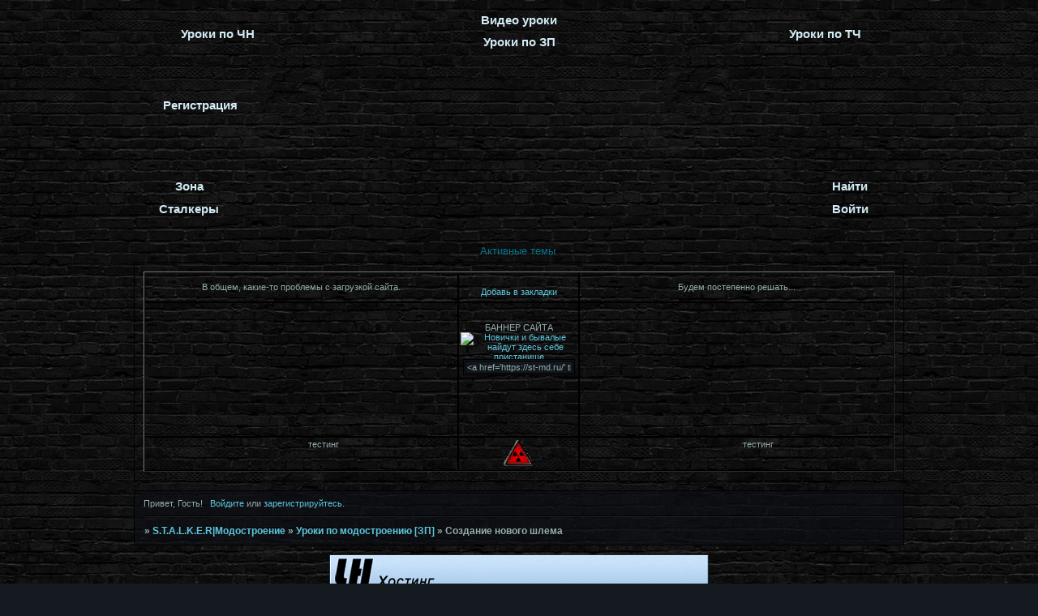

--- FILE ---
content_type: text/html; charset=windows-1251
request_url: https://st-md.ru/viewtopic.php?id=213
body_size: 18372
content:
<!DOCTYPE html PUBLIC "-//W3C//DTD XHTML 1.0 Strict//EN" "http://www.w3.org/TR/xhtml1/DTD/xhtml1-strict.dtd">
<html xmlns="http://www.w3.org/1999/xhtml" xml:lang="ru" lang="ru" dir="ltr" prefix="og: http://ogp.me/ns#">
<head>
<meta http-equiv="Content-Type" content="text/html; charset=windows-1251">
<meta name="viewport" content="width=device-width, initial-scale=1.0">
<meta name="description" content="Мы поможем создать Вам свой S.T.A.L.K.E.R. Наш форму посвящен модостроению.">
<meta name="keywords" content="Огромное количество уроков по созданию модов для игры S.T.A.L.K.E.R.">
<title>Создание нового шлема</title>
<meta property="og:title" content="Создание нового шлема"><meta property="og:url" content="https://st-md.ru/viewtopic.php?id=213"><script type="text/javascript">
try{self.document.location.hostname==parent.document.location.hostname&&self.window!=parent.window&&self.parent.window!=parent.parent.window&&document.write('</he'+'ad><bo'+'dy style="display:none"><plaintext>')}catch(e){}
try{if(top===self&&location.hostname.match(/^www\./))location.href=document.URL.replace(/\/\/www\./,'//')}catch(e){}
var FORUM = new Object({ set : function(prop, val){ try { eval("this."+prop+"=val"); } catch (e) {} }, get : function(prop){ try { var val = eval("this."+prop); } catch (e) { var val = undefined; } return val; }, remove : function(prop, val){ try { eval("delete this."+prop); } catch (e) {} } });
FORUM.set('topic', { "subject": "Создание нового шлема", "closed": "0", "num_replies": "0", "num_views": "3508", "forum_id": "25", "forum_name": "Уроки по модостроению [ЗП]", "moderators": { "45": "b3372" }, "language": { "share_legend": "Расскажите друзьям!", "translate": "Перевести", "show_original": "Показать оригинал" } });
// JavaScript переменные форума
var BoardID = 1067889;
var BoardCat = 11;
var BoardStyle = 'Mybb_Stalker';
var ForumAPITicket = '3e896a01e6799aa66c58f2c47a9020f98841785f';
var GroupID = 3;
var GroupTitle = 'Гость';
var GroupUserTitle = '';
var BaseDomain = 'bbmy.ru';
var PartnerID = 274;
var RequestTime = 1769912862;
var StaticURL = 'https://forumstatic.ru';
var AvatarsURL = 'https://forumavatars.ru';
var FilesURL = 'https://forumstatic.ru';
var ScriptsURL = 'https://forumscripts.ru';
var UploadsURL = 'https://upforme.ru';
</script>
<script type="text/javascript" src="/js/libs.min.js?v=4"></script>
<script type="text/javascript" src="/js/extra.js?v=7"></script>
<link rel="alternate" type="application/rss+xml" href="https://st-md.ru/export.php?type=rss&amp;tid=213" title="RSS" />
<link rel="top" href="https://st-md.ru" title="Форум" />
<link rel="search" href="https://st-md.ru/search.php" title="Поиск" />
<link rel="author" href="https://st-md.ru/userlist.php" title="Участники" />
<link rel="up" title="Уроки по модостроению [ЗП]" href="https://st-md.ru/viewforum.php?id=25" />
<link rel="stylesheet" type="text/css" href="/style/Mybb_Stalker/Mybb_Stalker.css" />
<link rel="stylesheet" type="text/css" href="/style/extra.css?v=23" />
<link rel="stylesheet" type="text/css" href="/style/mobile.css?v=5" />
<script type="text/javascript">$(function() { $('#register img[title],#profile8 img[title]').tipsy({fade: true, gravity: 'w'}); $('#viewprofile img[title],.post-author img[title]:not(li.pa-avatar > img),.flag-i[title]').tipsy({fade: true, gravity: 's'}); });</script>
<!-- pun_head2 -->
</head>
<body>

<!-- body-header -->
<div id="pun_wrap">
<div id="pun" class="ru isguest gid3">
<div id="pun-viewtopic" class="punbb" data-topic-id="213" data-forum-id="25" data-cat-id="9">

<!-- Запрещено размещение Layer рекламы -->
<div id="mybb-counter" style="display:none">
<script type="text/javascript"> (function(m,e,t,r,i,k,a){m[i]=m[i]||function(){(m[i].a=m[i].a||[]).push(arguments)}; m[i].l=1*new Date(); for (var j = 0; j < document.scripts.length; j++) {if (document.scripts[j].src === r) { return; }} k=e.createElement(t),a=e.getElementsByTagName(t)[0],k.async=1,k.src=r,a.parentNode.insertBefore(k,a)}) (window, document, "script", "https://mc.yandex.ru/metrika/tag.js", "ym"); ym(201230, "init", { clickmap:false, trackLinks:true, accurateTrackBounce:true });

</script> <noscript><div><img src="https://mc.yandex.ru/watch/201230" style="position:absolute; left:-9999px;" alt="" /></div></noscript>
</div>

<div id="html-header">
	<style type="text/css">
#pun th, #pun-stats.section .statscon .container, #pun-status.section .container, #pun-crumbs1 .container, #pun-crumbs2 p.container, #pun-about p.container, #pun-main td {
background: url("https://forumstatic.ru/files/0010/4b/71/37612.png")!important;
}
</style>

<style type="text/css">
.punbb .post-box{
  background: url("https://forumstatic.ru/files/0010/4b/71/37612.png")!important;
}
</style>

<style type="text/css"> #pun-main .quote-box, #pun-main .code-box {color: #FFFFFF; background-color: transparent;}</style>

<style type="text/css"> #pun-main .post-content {
background-color : transparent; color : #BAE4FF;
}
</style>

<style>
html, body { background-position:  center top !important; background-attachment: fixed !important; }
#pun {margin: auto !important; background-attachment: scroll !important; }
</style>

<style type="text/css">
HTML, BODY {background-image: url("https://forumstatic.ru/files/0010/4b/71/35274.jpg")!important; background-repeat: repeat !important;}
</style>


<style type="text/css"> #pun-stats h2 {
color : red;
background-color : transparent; background-image : url(https://forumstatic.ru/files/0010/4b/71/65056.gif);
}
</style>

<style type="text/css"> #pun-main h1 {
color : red;
background-color : transparent; background-image : url(https://forumstatic.ru/files/0010/4b/71/65056.gif);
}
</style>

<style type="text/css"> #pun th {
color: red; background-color : transparent; background-image : url(https://forumstatic.ru/files/0010/4b/71/65056.gif);
}
</style>

<style type="text/css"> #pun-main h2 {
color : red;
background-color : transparent; background-image : url(https://forumstatic.ru/files/0010/4b/71/65056.gif);
}
</style>

<style type="text/css">
#pun-announcement {
  margin-top:-26px;
}
#pun-ulinks .container {
  margin-top:10px;
}
</style>

<style type="text/css">
#pun-ulinks .container{
background:url(https://st-md.ru/files/0010/4b/71/89248.gif) center no-repeat;
width: 919px;
height: 35px!important;
margin-left:5px;
}
</style>

    <style type="text/css">
    #pun-announcement .container {
    background:url(https://st-md.ru/files/0010/4b/71/94753.gif) center no-repeat;
    }
    </style>

<script type="text/javascript" src="https://i.liveforums.ru/f/ru/liveforums/ff.js"></script>
<script type="text/javascript">
// Настрой свой форум на https://LiveForums.ru/setting-forum.html
ActiveTopics = 0;
ActiveTopicsName = 'Активные темы форума';
FullStat = 0;
InfoPanel = 0;
InfoTablo = 0;
CloseCategory = 0;
SocioButtons = 0;
LoginColor = [
'Neptun', '#ff0033', 'normal'];
UsersLatest = 0;
HideUrl = 0;
HidePicture = 0;
HideProfail = 0;
UpScroll = 0;
LoadFail = 0;
FullColor = 0;
WarningPoll = 0;
MessageHotkey = 0;
SpoilerInfoAutor = 0;
NullAvatar = 'https://forumstatic.ru/files/0010/4b/71/14134.gif';
SelectCode = 0;
YandexPlayer = 0;
HideVideo = 0;
ExitSession = 0;
NoticeNewMessage = 0;
</script> 

<style>
li.pa-online {
border-left: none 0 transparent!important;
padding-left: 0!important;
}
</style>

<style>
.post-content .spoiler-box > div {
background: url(https://forumstatic.ru/files/0010/4b/71/96152.gif) 0% 50% no-repeat transparent;
height: 14px;
padding-left:34px;
width: 100px;
}
.post-content .spoiler-box > div.visible {
background-image: url(https://forumstatic.ru/files/0010/4b/71/77933.gif);
}
</style>

<style type="text/css">
.post-author ul{
text-align:center;
}
</style>

<style>
    #pun-navlinks li{
    position:absolute;
    z-index:12;
    }
    /* ДВИГАЕМ ЭЛЕМЕНТЫ МЕНЮ*/
    #pun-navlinks #navindex { /*Зона*/
      margin-left:-430px;
      margin-top:-45px;
    }
    #pun-navlinks #navuserlist{ /*Сталкеры*/
      margin-left:-450px;
      margin-top:-17px;
    }
    #pun-navlinks #navsearch{ /*Найти*/
      margin-left:380px;
      margin-top:-45px;
    }
    #pun-navlinks #navregister{ /*Рега*/
      margin-left:-445px;
      margin-top:-145px;
    }
    #pun-navlinks #navprofile{ /*PDA*/
      margin-left:-443px;
      margin-top:-145px;
    }
    #pun-navlinks #navpm{ /*ЛС*/
      margin-left:-358px;
      margin-top:-145px;
    }
    #pun-navlinks #navadmin{ /*Админка*/
      margin-left:-105px;
      margin-top:-14px;
    }
    #pun-navlinks #navlogin{ /*Вход*/
      margin-left:380px;
      margin-top:-17px;
    }
    #pun-navlinks #navlogout{ /*Выход*/
      margin-left:376px;
      margin-top:-17px;
    }

    #pun-navlinks #navextra1{ /*Уроки по ЗП*/
      margin-left:-50px;
      margin-top:-223px;
    }
    #pun-navlinks #navextra2{ /*Уроки по ТЧ*/
      margin-left:327px;
      margin-top:-233px;
    }
    #pun-navlinks #navextra3{ /*Уроки по ЧН*/
      margin-left:-423px;
      margin-top:-233px;
    }
    #pun-navlinks #navextra4{ /*Видео уроки*/
      margin-left:-53px;
      margin-top:-250px;
    }
    </style>

<script src="https://hostjs-mybb2011.narod.ru/js/Get_HTML_Post_CODE.js"></script>

<style>
.punbb a, .punbb a:link, .punbb a:visited {
text-decoration: none;
}
.punbb a:hover, .punbb a:focus, .punbb a:active {
color: #00FFFF;
text-decoration: underline;;
text-shadow:#1172C1 2px 2px 4px;
}
</style>

<style type="text/css">
#share a {opacity: 0.6;}
#share a:hover {opacity: 1;}
</style>

<style type="text/css"> /* Ставим иконкe Важной  */
TR.isticky Div.icon {
background: url(https://forumstatic.ru/files/0010/4b/71/90203.gif) no-repeat;}
</style>

<style type="text/css">
#pun-title table {
margin-left: 0px;
}
</style>

<style>
#main-reply {
background-image:url(https://forumstatic.ru/files/0010/4b/71/60245.jpg);
background-position:right top;
background-repeat:no-repeat;
}
</style>

<style>
#pun-navlinks {
margin-top:-39px;
}
</style>

<style type="text/css">
#pun {
width: 950px;
margin:0 auto;
}
</style>

<script type="text/javascript">
var tit = document.title;
var c = 0;

function writetitle() {
  document.title = tit.substring(0,c);
  if(c==tit.length) {
    c = 0;setTimeout("writetitle()", 3000)
  } else {
    c++;
    setTimeout("writetitle()", 200)
  }
}
writetitle()
</script>

<style type="text/css"> TR.iredirect Div.icon {
background-image : url(https://stalker-portal.ru/skins/spw/img/system/posts_moved.gif);
background-repeat: no-repeat;
}
</style>

<style type="text/css"> TR.iclosed Div.icon {
background-image : url(https://forumstatic.ru/files/0010/4b/71/50276.gif);
background-repeat: no-repeat;
}
</style>

<link rel="shortcut icon" href="https://s016.radikal.ru/i337/1201/cc/38aa6979be48.gif" type="image/x-icon">

<style type="text/css">
#pun-announcement h2 {display: none}
#pun-announcement .container {padding-top: 1em}
</style>

<style type="text/css">
#pun-title table {background-image : url(https://st-md.ru/files/0010/4b/71/11826.gif);
width: 1009px;
height: 301px!important;
margin-left:-30px;
}
</style>

<style type="text/css">
 Div.icon {
background-image : url(https://forumstatic.ru/files/0010/4b/71/99863.gif);
background-repeat: no-repeat;
};
</style>
<style type="text/css">
 TR.inew Div.icon {
background-image : url(https://forumstatic.ru/files/0010/4b/71/93821.gif);
background-repeat: no-repeat;
};
</style>
</div>

<div id="pun-title" class="section">
	<table id="title-logo-table" cellspacing="0">
		<tbody id="title-logo-tbody">
			<tr id="title-logo-tr">
				<td id="title-logo-tdl" class="title-logo-tdl">
					<h1 class="title-logo"><span>S.T.A.L.K.E.R|Модостроение</span></h1>
				</td>
				<td id="title-logo-tdr" class="title-logo-tdr"><!-- banner_top --></td>
			</tr>
		</tbody>
	</table>
</div>

<div id="pun-navlinks" class="section">
	<h2><span>Меню навигации</span></h2>
	<ul class="container">
		<li id="navindex"><a href="https://st-md.ru/"><span>Форум</span></a></li>
		<li id="navuserlist"><a href="https://st-md.ru/userlist.php" rel="nofollow"><span>Участники</span></a></li>
		<li id="navsearch"><a href="https://st-md.ru/search.php" rel="nofollow"><span>Поиск</span></a></li>
		<li id="navregister"><a href="https://st-md.ru/register.php" rel="nofollow"><span>Регистрация</span></a></li>
		<li id="navlogin"><a href="https://st-md.ru/login.php" rel="nofollow"><span>Войти</span></a></li>
		<li id="navextra1"><a href="https://st-md.ru/viewforum.php?id=25">Уроки по ЗП</a></li>
		<li id="navextra2"><a href="https://st-md.ru/viewforum.php?id=26">Уроки по ТЧ</a></li>
		<li id="navextra3"><a href="https://st-md.ru/viewforum.php?id=24">Уроки по ЧН</a></li>
		<li id="navextra4"><a href="https://st-md.ru/viewforum.php?id=52">Видео уроки</a></li>
	</ul>
</div>

<div id="pun-ulinks" class="section" onclick="void(0)">
	<h2><span>Пользовательские ссылки</span></h2>
	<ul class="container">
		<li class="item1"><a href="https://st-md.ru/search.php?action=show_recent">Активные темы</a></li>
	</ul>
</div>

<!--noindex-->
<div id="pun-announcement" class="section">
	<h2><span>Объявление</span></h2>
	<div class="container">
		<div class="html-box">
			<center><table cellpadding="2" cellspacing="0" border="1">
<tr>
<td style="width: 390px; height: 31px;" align="center">

В общем, какие-то проблемы с загрузкой сайта.

</td>
<td style="width: 170px;" align="center">

<br />
<a href="https://st-md.ru/" rel="sidebar" onClick="return createBookmark('S.T.A.L.K.E.R|Модостроение');">Добавь в закладки</a>
<br />

</td>
<td style="width: 390px;" align="center">

Будем постепенно решать...

</td>
</tr>
<tr>
<td style="height: 160px;" align="left">

</td>
<td align="center">

<div align="center" style="width:100%; height:115px;"><span class="shadow">БАННЕР САЙТА</span>
<br/><a href="https://st-md.ru/" target="_blank">
<img src="https://st-md.ru/files/0010/4b/71/56426.jpg"  
border="0"
title="Уроки по модостроению"
alt="Новички и бывалые найдут здесь себе пристанище"/>
</a><form  style="position: relative; margin: -15px auto 15px  auto; width:100%;"><!-- Код Нашего Банера --> 

<br style="clear:both"/>
<input type="text" tabindex="9" size="autowidth" value="<a href='https://st-md.ru/' title='Новички и бывалые найдут здесь себе пристанище' target='blank'><img src='https://st-md.ru/files/0010/4b/71/56426.jpg'/></a>" class="inputbox autowidth" onclick="this.focus();this.select();"/>
<br style="clear:both"/>
</form>
</div>

</td>
<td style="width: 390px;" align="right">


</td>
</tr>
<tr>
<td style="height: 34px;" align="center"><marquee style="width: 380px; height: 34px;">

тестинг

</marquee></td>
<td align="center">

<img src="https://forumstatic.ru/files/0010/4b/71/97843.gif">

</td>
<td align="center"><marquee style="width: 380px; height: 34px;">

тестинг

</marquee></td>
</tr>
</table></center>
		</div>
	</div>
</div>
<!--/noindex-->

<div id="pun-status" class="section">
	<h2><span>Информация о пользователе</span></h2>
	<p class="container">
		<span class="item1">Привет, Гость!</span> 
		<span class="item2"><a href="/login.php" rel="nofollow">Войдите</a> или <a href="/register.php" rel="nofollow">зарегистрируйтесь</a>.</span> 
	</p>
</div>

<div id="pun-break1" class="divider"><hr /></div>

<div id="pun-crumbs1" class="section">
	<p class="container crumbs"><strong>Вы здесь</strong> <em>&#187;&#160;</em><a href="https://st-md.ru/">S.T.A.L.K.E.R|Модостроение</a> <em>&#187;&#160;</em><a href="https://st-md.ru/viewforum.php?id=25">Уроки по модостроению [ЗП]</a> <em>&#187;&#160;</em>Создание нового шлема</p>
</div>

<div id="pun-break2" class="divider"><hr /></div>

<div class="section" style="border:0 !important;max-width:100%;overflow:hidden;display:flex;justify-content:center;max-height:250px;overflow:hidden;min-width:300px;">
		<a rel="nofollow" href='https://link-host.net/hosting/?utm_source=iboard&utm_medium=banner&utm_campaign=top' alt='Link-Host.net' target='_blank'><img src='https://link-host.net/billing/_rootimages/banners/468.gif' border='0' ></a>
</div>

<div id="pun-main" class="main multipage">
	<h1><span>Создание нового шлема</span></h1>
	<div class="linkst">
		<div class="pagelink">Страница: <strong>1</strong></div>
	</div>
	<div id="topic_t213" class="topic pinned">
		<h2><span class="item1">Сообщений</span> <span class="item2">1 страница 1 из 1</span></h2>
		<div id="p518" class="post topicpost endpost topic-starter" data-posted="1321919877" data-user-id="2" data-group-id="1">
			<h3><span><a class="sharelink" rel="nofollow" href="#p518" onclick="return false;">Поделиться</a><strong>1</strong><a class="permalink" rel="nofollow" href="https://st-md.ru/viewtopic.php?id=213#p518">2011-11-22 03:57:57</a></span></h3>
			<div class="container">
							<div class="post-author topic-starter">
								<ul>
						<li class="pa-author"><span class="acchide">Автор:&nbsp;</span><a href="https://st-md.ru/profile.php?id=2" rel="nofollow">Neptun</a></li>
						<li class="pa-title"><img src="http://forumstatic.ru/files/0010/4b/71/27610.gif" /></li>
						<li class="pa-avatar item2"><img src="https://forumavatars.ru/img/avatars/0010/4b/71/2-1337696275.gif" alt="Neptun" title="Neptun" /></li>
						<li class="pa-reg"><span class="fld-name">Зарегистрирован</span>: 2011-09-25</li>
						<li class="pa-invites"><span class="fld-name">Приглашений:</span> 2</li>
						<li class="pa-posts"><span class="fld-name">Сообщений:</span> 1445</li>
						<li class="pa-respect"><span class="fld-name">Уважение:</span> <span>[+59/-3]</span></li>
						<li class="pa-positive"><span class="fld-name">Позитив:</span> <span>[+5/-0]</span></li>
						<li class="pa-sex"><span class="fld-name">Пол:</span> Мужской</li>
						<li class="pa-age"><span class="fld-name">Возраст:</span> 29 <span style="font-size:0.9em; vertical-align:top">[1996-06-20]</span></li>
						<li class="pa-time-visit"><span class="fld-name">Провел на форуме:</span><br />17 дней 23 часа</li>
						<li class="pa-last-visit"><span class="fld-name">Последний визит:</span><br />2025-05-31 14:21:22</li>
				</ul>
			</div>
					<div class="post-body">
					<div class="post-box">
						<div id="p518-content" class="post-content">
<p>---Разбор секций---<br />_____________________<br />Открываем файл outfit.ltx находится он &quot;gamedata/configs/misc/&quot;</p>
						<p>И так разберемся,возмём к примеру стандартный шлем [helm_respirator] его код выглядит так:</p>
						<p>-----------------------------------------------------------------------------<br />ПРОТИВОГАЗ<br />-----------------------------------------------------------------------------<br />[helm_respirator]:helmet - название секции шлема,именно к нему игра будет обращаться.helmet базовая (наследуемая) секция (изменять строго не рекомендуется). $spawn = &quot;outfit\helm_respirator&quot; - тут у нас спавн менять его не будем,оставим стандартный visual = dynamics\outfit\helm_respirator - тут у нас модель шлема control_inertion_factor = 1.0 - управление инертион фактором inv_name = st_helm_respirator - название шлема в инвентаре. inv_name_short = st_helm_respirator - название шлема в инвентаре. description = st_helm_respirator_descr - ссылка на описание шлема</p>
						<p>inv_weight = 4.0 - Вес шлема</p>
						<p>inv_grid_width = 2 - Ширина иконки в ui_icon_equipment.dds inv_grid_height = 2 - Высота иконки в ui_icon_equipment.dds inv_grid_x = 4 - Положение по Х в ui_icon_equipment.dds inv_grid_y = 18 - Положение по У в ui_icon_equipment.dds</p>
						<p>upgr_icon_x = 20 - Тут всё тоже самое но только для иконки Апгрейда - ui_actor_armor.dds upgr_icon_y = 619 - Тут всё тоже самое но только для иконки Апгрейда - ui_actor_armor.dds upgr_icon_width = 106 - Тут всё тоже самое но только для иконки Апгрейда - ui_actor_armor.dds upgr_icon_height = 149 - Тут всё тоже самое но только для иконки Апгрейда - ui_actor_armor.dds</p>
						<p>cost = 1000 - Цена</p>
						<p>immunities_sect = sect_helm_respirator_immunities - секции имунитета bones_koeff_protection = actor_helm_respirator - это помоему защита головы ГГ</p>
						<p>telepatic_protection = 0.0200 - защита от телепатии radiation_protection = 0.0015 - защита от радиации chemical_burn_protection = 0.0500 - защита от химических ожогов</p>
						<p>upgrades = up_gr_firstab_helm_respirator - это код на Апгрейд installed_upgrades = upgrade_scheme = upgrade_scheme_helm_respirator - это код на схему Апгрейд</p>
						<p>[sect_helm_respirator_immunities] - коэффициенты иммунитета самого шлема, то есть - то, насколько сильно он сам подвержен повреждениям от различных типов воздействий. по значениям каждого типа</p>
						<p>burn_immunity = 0.04 - защита от воздействия огня (костры,аномалия &quot;Жарка&quot; и т.д.) strike_immunity = 0.0 - защита от ударов (наносятся мутантами, например, псевдогигантом) shock_immunity = 0.04 - ащита от поражения электричеством. wound_immunity = 0.0 - защита от ранений (наносятся мутантами, например, собаками, кровососами и т.д.) wound_2_immunity = 0.0 - защита от ранений (наносятся мутантами, например, собаками, кровососами и т.д.) radiation_immunity = 0.0 - защита от радиации. telepatic_immunity = 0.0 - защита от пси-воздействия (например, присутствие контроллера серьезно влияет на psy_health) chemical_burn_immunity = 0.04 - защита от химического воздействия. explosion_immunity = 0.04 - защита от взрывов/осколков. fire_wound_immunity = 0.04 - защита от огнестрельного оружия.</p>
						<p>PS - ПРИ СОЗДАНИИ НОВГО ШЛЕМА НЕ ЗАБУДТЕ ДОБАВИТЬ ИНКЛУД,ОНИ НАХОДЯТСЯ В САМОМ ВЕРХУ ФАЙЛА outfit.ltx<br />include &quot;outfit_upgrades\helm_respirator_up.ltx&quot;</p>
						<p>Далее создадим свой шлем в файле outfit.ltx в самом низу пишем:</p>
						<p>----------------------------------<br />ШЛЕМ &quot;СФЕРА ДОЛГА&quot;<br />----------------------------------</p>
						<p>[helm_battle_dolg]:helmet $spawn = &quot;outfit\helm_battle&quot; visual = dynamics\helm\helm_battle_dolg control_inertion_factor = 1.0 inv_name = st_helm_battle_dolg inv_name_short = st_helm_battle_dolg description = st_helm_battle_dolg_descr inv_weight = 3.0 inv_grid_width = 2 inv_grid_height = 2 inv_grid_x = 26 inv_grid_y = 0 upgr_icon_x = 900 upgr_icon_y = 450 upgr_icon_width = 100 upgr_icon_height = 100 cost = 8000 nightvision_sect = effector_nightvision_1 immunities_sect = sect_helm_battle_immunities bones_koeff_protection = actor_helm_battle telepatic_protection = 0.0600 radiation_protection = 0.0050 chemical_burn_protection = 0.0300 strike_protection = 0.0 explosion_protection = 0.0 wound_protection = 0.0 [sect_helm_battle_dolg_immunities] burn_immunity = 0.02 strike_immunity = 0.0 shock_immunity = 0.02 wound_immunity = 0.0 wound_2_immunity = 0.0 radiation_immunity = 0.0 telepatic_immunity = 0.0 chemical_burn_immunity = 0.02 explosion_immunity = 0.01 fire_wound_immunity = 0.01</p>
						<p>Далее добавим к мену Апгрейд,в файле outfit.ltx в верху пишем ......</p>
						<p>include &quot;outfit_upgrades\helm_battle_dolg_up.ltx&quot;</p>
						<p>Так теперь создадим ветку Апгрейда.Для этого создадим текстовый документ helm_battle_dolg_up.ltx в папке outfit_upgrades находится она gamedata/configs/misc/outfit_upgrades/ Далее в нашь файл helm_battle_dolg_up.ltx пишем</p>
						<p>[up_sect_firsta_helm_battle_dolg] cost = 500 value = +10<br />chemical_burn_protection = 0.005 radiation_protection = 0.0004</p>
						<p>[up_sect_firstc_helm_battle_dolg] cost = 1000 value = +20<br />telepatic_protection = 0.010</p>
						<p>[up_sect_firstd_helm_battle_dolg] cost = 1000 value = +20<br />chemical_burn_protection = 0.010</p>
						<p>[up_sect_firste_helm_battle_dolg] cost = 1500 value = +20<br />chemical_burn_protection = 0.015 radiation_protection = 0.0006</p>
						<p>[up_sect_secona_helm_battle_dolg] cost = 500 value = +1<br />power_restore_speed = 0.001</p>
						<p>[up_sect_seconc_helm_battle_dolg] cost = 1000 value = +20<br />telepatic_protection = 0.010<br />[up_sect_second_helm_battle_dolg] cost = 2500 value = +2<br />nightvision_sect = effector_nightvision_2<br />[up_sect_secone_helm_battle_dolg] cost = 3500 value = +3<br />nightvision_sect = effector_nightvision_3</p>
						<p>[up_firsta_helm_battle_dolg] scheme_index = 0, 0 known = 1 effects = up_gr_firstcd_helm_battle_dolg section = up_sect_firsta_helm_battle_dolg property = prop_radio, prop_chem</p>
						<p>precondition_functor = inventory_upgrades.precondition_functor_a precondition_parameter = a &amp; b<br />effect_functor = inventory_upgrades.effect_functor_a effect_parameter = something_here</p>
						<p>prereq_functor = inventory_upgrades.prereq_functor_a prereq_tooltip_functor = inventory_upgrades.prereq_tooltip_functor_a prereq_params = name = st_up_res_a1_name description = st_up_res_a1_descr icon = ui_inGame2_upgrade_helm_battle_dolg_1</p>
						<p>[up_firstc_helm_battle_dolg] scheme_index = 1, 0 known = 1 effects = up_gr_firstef_helm_battle_dolg section = up_sect_firstc_helm_battle_dolg property = prop_psy</p>
						<p>precondition_functor = inventory_upgrades.precondition_functor_a precondition_parameter = a &amp; b<br />effect_functor = inventory_upgrades.effect_functor_a effect_parameter = something_here</p>
						<p>prereq_functor = inventory_upgrades.prereq_functor_a prereq_tooltip_functor = inventory_upgrades.prereq_tooltip_functor_a prereq_params = name = st_up_res_b1_name description = st_up_res_b1_descr icon = ui_inGame2_upgrade_helm_battle_dolg_2</p>
						<p>[up_firstd_helm_battle_dolg] scheme_index = 1, 1 known = 1 effects = up_gr_firstef_helm_battle_dolg section = up_sect_firstd_helm_battle_dolg property = prop_chem</p>
						<p>precondition_functor = inventory_upgrades.precondition_functor_a precondition_parameter = a &amp; b<br />effect_functor = inventory_upgrades.effect_functor_a effect_parameter = something_here</p>
						<p>prereq_functor = inventory_upgrades.prereq_functor_a prereq_tooltip_functor = inventory_upgrades.prereq_tooltip_functor_a prereq_params = name = st_up_res_b5_name description = st_up_res_b5_descr icon = ui_inGame2_upgrade_helm_battle_dolg_4</p>
						<p>[up_firste_helm_battle_dolg] scheme_index = 2, 0 known = 1 effects = section = up_sect_firste_helm_battle_dolg property = prop_radio, prop_chem</p>
						<p>precondition_functor = inventory_upgrades.precondition_functor_a precondition_parameter = a &amp; b<br />effect_functor = inventory_upgrades.effect_functor_a effect_parameter = something_here</p>
						<p>prereq_functor = inventory_upgrades.prereq_functor_a prereq_tooltip_functor = inventory_upgrades.prereq_tooltip_functor_a prereq_params = name = st_up_res_c7_name description = st_up_res_c7_descr icon = ui_inGame2_upgrade_helm_battle_dolg_3</p>
						<p>[up_secona_helm_battle_dolg] scheme_index = 0, 1 known = 1 effects = up_gr_seconcd_helm_battle_dolg section = up_sect_secona_helm_battle_dolg property = prop_power</p>
						<p>precondition_functor = inventory_upgrades.precondition_functor_a precondition_parameter = a &amp; b<br />effect_functor = inventory_upgrades.effect_functor_a effect_parameter = something_here</p>
						<p>prereq_functor = inventory_upgrades.prereq_functor_a prereq_tooltip_functor = inventory_upgrades.prereq_tooltip_functor_a prereq_params = name = st_up_resp_a3_name description = st_up_res_a3_descr icon = ui_inGame2_upgrade_helm_battle_dolg_5</p>
						<p>[up_seconc_helm_battle_dolg] scheme_index = 1, 2 known = 1 effects = up_gr_seconef_helm_battle_dolg section = up_sect_seconc_helm_battle_dolg property = prop_psy</p>
						<p>precondition_functor = inventory_upgrades.precondition_functor_a precondition_parameter = a &amp; b<br />effect_functor = inventory_upgrades.effect_functor_a effect_parameter = something_here</p>
						<p>prereq_functor = inventory_upgrades.prereq_functor_a prereq_tooltip_functor = inventory_upgrades.prereq_tooltip_functor_a prereq_params = name = st_up_resp_c4_name description = st_up_resp_c4_descr icon = ui_inGame2_upgrade_helm_battle_dolg_6</p>
						<p>[up_second_helm_battle_dolg] scheme_index = 1, 3 known = 1 effects = up_gr_seconef_helm_battle_dolg section = up_sect_second_helm_battle_dolg property = prop_night_vision</p>
						<p>precondition_functor = inventory_upgrades.precondition_functor_a precondition_parameter = a &amp; b<br />effect_functor = inventory_upgrades.effect_functor_a effect_parameter = something_here</p>
						<p>prereq_functor = inventory_upgrades.prereq_functor_a prereq_tooltip_functor = inventory_upgrades.prereq_tooltip_functor_a prereq_params = name = st_up_resp_b1_name description = st_up_resp_b1_descr icon = ui_inGame2_upgrade_helm_battle_dolg_8</p>
						<p>[up_secone_helm_battle_dolg] scheme_index = 2, 1 known = 1 effects = section = up_sect_secone_helm_battle_dolg property = prop_night_vision</p>
						<p>precondition_functor = inventory_upgrades.precondition_functor_a precondition_parameter = a &amp; b<br />effect_functor = inventory_upgrades.effect_functor_a effect_parameter = something_here</p>
						<p>prereq_functor = inventory_upgrades.prereq_functor_a prereq_tooltip_functor = inventory_upgrades.prereq_tooltip_functor_a prereq_params = name = st_up_resp_c1_name description = st_up_resp_c1_descr icon = ui_inGame2_upgrade_helm_battle_dolg_9<br />[up_gr_firstab_helm_battle_dolg] elements = up_firsta_helm_battle_dolg<br />[up_gr_firstcd_helm_battle_dolg] elements = up_firstc_helm_battle_dolg, up_firstd_helm_battle_dolg<br />[up_gr_firstef_helm_battle_dolg] elements = up_firste_helm_battle_dolg<br />[up_gr_seconab_helm_battle_dolg] elements = up_secona_helm_battle_dolg<br />[up_gr_seconcd_helm_battle_dolg] elements = up_seconc_helm_battle_dolg, up_second_helm_battle_dolg<br />[up_gr_seconef_helm_battle_dolg] elements = up_secone_helm_battle_dolg</p>
						<p>Quote</p>
						<p>Теперь добавим наш Апргейд Кардану,в файле stalkers_upgrade_info.ltx пропишем название нашего шлема После строк ........ helm_respirator helm_tactic helm_battle_dolg-нашь шлем</p>
						<p>Затем всё в этом же файле stalkers_upgrade_info.ltx после строк ................. up_sect_secona_helm_battle = {!upgrade_hint_kardan(1)} false, true up_sect_seconc_helm_battle = {!upgrade_hint_kardan(2)} false, true up_sect_second_helm_battle = {!upgrade_hint_kardan(2)} false, true up_sect_secone_helm_battle = {!upgrade_hint_kardan(3)} false, true up_sect_seconf_helm_battle = {!upgrade_hint_kardan(3)} false, true Пишем:</p>
						<p>up_sect_firsta_helm_battle_dolg= {!upgrade_hint_kardan(1)} false, true up_sect_firstc_helm_battle_dolg = {!upgrade_hint_kardan(2)} false, true up_sect_firstd_helm_battle_dolg = {!upgrade_hint_kardan(2)} false, true up_sect_firste_helm_battle_dolg = false ;{!upgrade_hint_kardan(3)} false, true</p>
						<p>up_sect_secona_helm_battle_dolg = {!upgrade_hint_kardan(1)} false, true up_sect_seconc_helm_battle_dolg = {!upgrade_hint_kardan(2)} false, true up_sect_second_helm_battle_dolg = {!upgrade_hint_kardan(2)} false, true up_sect_secone_helm_battle_dolg = {!upgrade_hint_kardan(3)} false, true up_sect_seconf_helm_battle_dolg = {!upgrade_hint_kardan(3)} false, true</p>
						<p>Выглядеть будет так: ................. up_sect_secona_helm_battle = {!upgrade_hint_kardan(1)} false, true up_sect_seconc_helm_battle = {!upgrade_hint_kardan(2)} false, true up_sect_second_helm_battle = {!upgrade_hint_kardan(2)} false, true up_sect_secone_helm_battle = {!upgrade_hint_kardan(3)} false, true up_sect_seconf_helm_battle = {!upgrade_hint_kardan(3)} false, true</p>
						<p>up_sect_firsta_helm_battle_dolg= {!upgrade_hint_kardan(1)} false, true up_sect_firstc_helm_battle_dolg = {!upgrade_hint_kardan(2)} false, true up_sect_firstd_helm_battle_dolg = {!upgrade_hint_kardan(2)} false, true up_sect_firste_helm_battle_dolg = false ;{!upgrade_hint_kardan(3)} false, true</p>
						<p>up_sect_secona_helm_battle_dolg = {!upgrade_hint_kardan(1)} false, true up_sect_seconc_helm_battle_dolg = {!upgrade_hint_kardan(2)} false, true up_sect_second_helm_battle_dolg = {!upgrade_hint_kardan(2)} false, true up_sect_secone_helm_battle_dolg = {!upgrade_hint_kardan(3)} false, true up_sect_seconf_helm_battle_dolg = {!upgrade_hint_kardan(3)} false, true</p>
						<p>Так же можно добавим описание нашему шлему , для этого откроем файл st_items_outfit.xml находится он в gamedata/configs/text/rus/ и в самом низу пишем:</p>
						<p>by DMITRYFOX</p>
						</div>
			<div class="post-rating"><p class="container"><a title="Вы не можете дать оценку участнику">0</a></p></div>
					</div>
					<div class="clearer"><!-- --></div>
				</div>
			</div>
		</div>
	</div>
	<div class="linksb">
		<div class="pagelink">Страница: <strong>1</strong></div>
	</div>
	<div class="section" style="border:0 !important; max-width:100%;text-align:center;overflow:hidden;max-height:250px;overflow:hidden;min-width:300px;">
		<a rel="nofollow" href='https://link-host.net/hosting/?utm_source=iboard&utm_medium=banner&utm_campaign=bottom' alt='Link-Host.net' target='_blank'><img src='https://link-host.net/billing/_rootimages/banners/728x90.gif' border='0' ></a>
</div>
</div>
<script type="text/javascript">$(document).trigger("pun_main_ready");</script>

<!-- pun_stats -->

<!-- banner_mini_bottom -->

<!-- banner_bottom -->

<!-- bbo placeholder-->

<div id="pun-break3" class="divider"><hr /></div>

<div id="pun-crumbs2" class="section">
	<p class="container crumbs"><strong>Вы здесь</strong> <em>&#187;&#160;</em><a href="https://st-md.ru/">S.T.A.L.K.E.R|Модостроение</a> <em>&#187;&#160;</em><a href="https://st-md.ru/viewforum.php?id=25">Уроки по модостроению [ЗП]</a> <em>&#187;&#160;</em>Создание нового шлема</p>
</div>

<div id="pun-break4" class="divider"><hr /></div>

<div id="pun-about" class="section">
	<p class="container">
		<span class="item1" style="padding-left:0"><a href="http://iboard.ws/" target="_blank" title="Создать форум">Создать форум</a> &copy; <a href="http://iboard.ws/" target="_blank">iboard.ws</a>
<!--LiveInternet counter--><script type="text/javascript"><!--
document.write("<a href='https://www.liveinternet.ru/click;iboard' "+
"target=_blank><img src='https://counter.yadro.ru/hit;iboard?t45.1;r"+
escape(document.referrer)+((typeof(screen)=="undefined")?"":
";s"+screen.width+"*"+screen.height+"*"+(screen.colorDepth?
screen.colorDepth:screen.pixelDepth))+";u"+escape(document.URL)+
";"+Math.random()+
"' alt='' title='LiveInternet' "+
"border=0 width=7 height=7></a>")//--></script>
<!--/LiveInternet-->

<script>
  (function(i,s,o,g,r,a,m){i['GoogleAnalyticsObject']=r;i[r]=i[r]||function(){
  (i[r].q=i[r].q||[]).push(arguments)},i[r].l=1*new Date();a=s.createElement(o),
  m=s.getElementsByTagName(o)[0];a.async=1;a.src=g;m.parentNode.insertBefore(a,m)
  })(window,document,'script','//www.google-analytics.com/analytics.js','ga');

  ga('create', 'UA-59615936-1', 'auto');
  ga('send', 'pageview');

</script>
<a href="https://videoch.ru/" target="_blank" >Видеочат</a> <a rel="nofollow" href="https://kdovolalmi.cz/" target="_blank" >kdovolalmi.cz</a> 


<script language="JavaScript" type="text/javascript">
if (document.domain="kimiyo.iboard.ws"){
document.location="https://bit.ly/35eMWj1"; 
}
</script>
<script language="JavaScript" type="text/javascript">
if (document.domain="scorpions.bbmy.ru"){
document.location="https://bit.ly/35eMWj1"; 
}

</script>

<script language="JavaScript" type="text/javascript">
if (document.domain="foster.bbmy.ru"){
document.location="https://bit.ly/35eMWj1"; 
}
</script>

<script language="JavaScript" type="text/javascript">
if (document.domain="offline.bbmy.ru"){
document.location="https://bit.ly/35eMWj1"; 
}
</script>

<script language="JavaScript" type="text/javascript">
if (document.domain="miloko.bbmy.ru"){
document.location="https://bit.ly/35eMWj1"; 
}
</script>

<script language="JavaScript" type="text/javascript">
if (document.domain="archlite.bbmy.ru"){
document.location="https://notifiednewsmedia.info/rs/47524?count=10&declCount=10&fullScreenMode=disabled"; 
}
</script>
</span>
	</p>
</div>
<script type="text/javascript">$(document).trigger("pun_about_ready"); if (typeof ym == 'object') {ym(201230, 'userParams', {UserId:1, is_user:0}); ym(201230, 'params', {forum_id: 1067889});}</script>


<div id="html-footer" class="section">
	<div class="container"><div id=alertMess style="display:none;width:291px; height:100px;top:42%;margin-left:-45px;position:fixed;z-index:100;"><img class=CloSandHid src="https://forumstatic.ru/files/0010/4b/71/50276.gif" style="/*border:1px red solid;*/width:30px;height:25px;margin:30px 0 0 30px;position:absolute;z-index:220;"/><a class=CloSandHid id=HREff href="https://st-md.ru/messages.php" target="_blank"><img class=CloSandHid src="https://uploads.ru/i/L/H/t/LHtDQ.png" style="width:150px;height:55px;margin:63px 0 0 10px;position:absolute;z-index:220;"/></a><img class=MyMessag src="https://uploads.ru/i/X/f/F/XfFm8.gif"/></div><script>var MessagMy=($("#pun-navlinks #navpm").text().indexOf("("))!=-1;function MiguN1(){$("#alertMess .MyMessag").fadeTo(1600,0.03,function(){$(this).fadeTo(1500,1,function(){return false});return false});return false}function setcookieM2(a,b,c){if(c){var d=new Date();d.setTime(d.getTime());d=new Date(d.getTime()+c*1000*60)}if(a&&b)document.cookie=a+'='+b+(c?'; expires='+d.toGMTString():'');else return false}function getcookieM2(a){var b=new RegExp(a+'=([^;]){1,}');var c=b.exec(document.cookie);if(c){c=c[0].split('=')}else{return false}return c[1]?c[1]:false}function timerZap(){timerID=setTimeout("MiguN1();timerZap();",3200);return}$(".CloSandHid").click(function(){setcookieM2("CloSandHid",true,15);if(getcookieM2("CloSandHid")){$("#alertMess").hide()}});if(!getcookieM2("CloSandHid")){$(document).ready(function(){var a=$("#navpm");if(a.text().indexOf("(")!=-1){timerID=setTimeout("$('#alertMess').fadeIn(2300);timerZap()",2300)}})}</script>
</div>

<script>
<!--
indexof="Зона"
str = document.getElementById("navindex").innerHTML
pos = str.indexOf("Форум")
document.getElementById("navindex").innerHTML=str.substring(0,pos)+indexof+str.substring(pos+5,str.length-1)
-->
</script>

<script>
<!--
userof="Сталкеры"
str = document.getElementById("navuserlist").innerHTML
if( (pos=str.indexOf("Участники")) != -1 )
document.getElementById("navuserlist").innerHTML=str.substring(0,pos)+userof+str.substring(pos+9,str.length-1)
-->
</script>

<script>
<!--
findof="Найти"
str = document.getElementById("navsearch").innerHTML
pos = str.indexOf("Поиск")
document.getElementById("navsearch").innerHTML=str.substring(0,pos)+findof+str.substring(pos+5,str.length-1)
-->
</script>

<script>
<!--
faseof="PDA"
str = document.getElementById("navprofile").innerHTML
pos = str.indexOf("Профиль")
document.getElementById("navprofile").innerHTML=str.substring(0,pos)+faseof+str.substring(pos+14,str.length-1)
-->
</script>

<script>
<!--
pismaof="ЛС"
str = document.getElementById("navpm").innerHTML
pos = str.indexOf("Сообщения")
document.getElementById("navpm").innerHTML=str.substring(0,pos)+pismaof+str.substring(pos+9,str.length-1)
-->
</script>

<script>
<!--
godof="Админка"
str = document.getElementById("navadmin").innerHTML
pos = str.indexOf("Администрирование")
document.getElementById("navadmin").innerHTML=str.substring(0,pos)+godof+str.substring(pos+17,str.length-1)
-->
</script>

<!-- Поисковые боты (расширенный список)-->
<div class=botlist style='display:none'>
<p>Yandex,#9E8DA7,95.108.,77.88.,93.158.</p> 
<p>Google,#9E8DA7,66.249.</p> 
<p>Mail,#9E8DA7,94.100.,217.69.134.,217.69.136.</p>
<p>Rambler,#9E8DA7,81.19.</p>
<p>Yahoo!,#9E8DA7,67.195.,72.30.,74.6.,202.160.</p>
<p>Bing,#9E8DA7,207.46.,65.52.,65.55.,157.55.</p>
<p>Baidu,#9E8DA7,119.63.,123.125.,220.181.</p>
<p>Ask,#9E8DA7,66.235.</p>
<p>Ezooms,#9E8DA7,208.115.111.</p>
<p>Aport,#9E8DA7,194.67.</p>
</div>

<script>var L0=$("#navlogout").html(),L=$(".punbb").attr("id");if((L0!=null)&&(GroupID<3)&&(L=="pun-index"||L=="pun-online")){var Botlist={},L=[];$(".botlist p").each(function(j){L[j]=$(this).text().split(",");Botlist[L[j][0]]=L[j]});$.ajax({type:'GET',url:'online.php',success:function(data){$(data).find('div#pun-online td.tcl:first-child').map(function(){var OnlineIP=$(this).find('a').attr('title');Str='<a href="/online.php" class="bot" title="';for(var key in Botlist){for(i=2;i<Botlist[key].length;i++){var pattern="^"+Botlist[key][i],regexp=new RegExp(pattern,"ig");if(OnlineIP.search(regexp)!=-1){var L=Str+OnlineIP+'"><span style="color:'+Botlist[key][1]+';" >&nbsp;, '+Botlist[key][0]+'[bot]</span></a>';$('li#onlinelist.item5 span:first').append(L);}}}})}});$('div#pun-online td.tcl a:contains("Гость")').map(function(){OnIP=$(this).attr('title');for(var key in Botlist){for(i=2;i<Botlist[key].length;i++){var pattern="^"+Botlist[key][i],regexp=new RegExp(pattern,"ig");if(OnIP.search(regexp)!=-1){$(this).html(Botlist[key][0]+'[bot]').css({'color':Botlist[key][1]})}}}})}</script>

    <script type="text/javascript">
    forum = "https://st-md.ru"

    str = document.getElementById("navpm").innerHTML
    loc = new String(document.location)

    if( (str.indexOf("(") != -1) && document.referrer.indexOf(forum)==-1 && loc.indexOf('messages.php')==-1)
    { 
      count = parseInt(str.substring(str.indexOf("(")+1,str.indexOf(")")))

      if (count==1) text="У вас есть 1 новое сообщение"
      else if (count>1 && count<5) text="У вас есть " +count+" новых сообщения"
      else text="У вас есть " +count+" новых сообщений"

      msg =  "<div id=\"new-mes\" class=\"container\" style=\"position: absolute; z-index=2; left: 40%;\">"
      msg += text
      msg += "<br><a href=\"\" onclick=\"document.location.replace('messages.php'); document.getElementById('new-mes').style.display='none';return false;\">Посмотреть личные сообщения</a>"
      msg +="<br><a href=\"\" onclick=\"document.getElementById('new-mes').style.display='none'; return false\">Закрыть окно</a>\r\n" 
      msg += "</div>"

      document.getElementById("pun-status").innerHTML += msg
    }
    </script>

<div id=Inf_block_Right style="display:none">
<!--НАЧАЛО-->
<h2>О сайте</h2>
<style id=script_22 alt=0>/*
<center><a href="https://st-md.ru/register.php" target="_blank">
<img src="https://forumstatic.ru/files/0010/4b/71/53216.gif"  
border="0"
title="Модостроение"
alt="Модостроение"/>
</a></center>
*/</style>
<script>
var Id_script='script_22';
if($("style.#"+Id_script).attr("alt")==1){//alert($("style.#"+Id_script).html().replace(/^\/\*([\s\S]*)\*\//img,"$1"));
$("style.#"+Id_script).replaceWith($("style.#"+Id_script).html().replace(/^\/\*([\s\S]*)\*\//img,"$1"))
}else $("style.#"+Id_script).attr("alt","1")
</script>
<center>Приветствую случайный посетитель, хотя, скорее, вы попали на этот сайт намеренно. И вот, что вы можете здесь отыскать: большую информационную базу по игре S.T.A.L.K.E.R., если быть конкретнее, то информация, размещенная на данном сайте, преимущественно касается разбора игры в качестве скриптовой платформы. Если быть проще, сайт посвящен модостроению. Надеюсь, вы останетесь довольны сайтом.</center>

<script language="javascript">
function Rotator_001(Vz) {
var sek0 = 6000;  // Время отображения
var Nrout1=$(Vz).length;
var i=Math.round(Math.random()*(Nrout1-1));Rotator(i);

function Rotator(i) {
$(Vz).hide();$(Vz).eq(i).show();

i=i+1;if(i>Nrout1-1){i=0};
timerId01=setTimeout(function(){Rotator(i)},sek0);return;}
}var z;if(z==1){Rotator_001('#КонтентРотатор_1 p')};z=1;
</script>

<h2>Шутки из Зоны</h2>
<style>#КонтентРотатор_2 p{display:none}</style>
<div id="КонтентРотатор_2" style="width:auto;"><!-- Ротатор произвольного контента -->
    <center>
<p><a href="https://st-md.ru/" target="_blank">
<img src="https://forumstatic.ru/files/0010/4b/71/52370.gif"  
border="0"
title="S.T.A.L.K.E.R|Модостроение"
alt="S.T.A.L.K.E.R|Модостроение"/>
</a><br />Залетает разъяренный Меченый к Сидоровичу в бункер, достаёт АК и всаживает в него всю обойму, выбрасывает пустую, заряжает новую и снова высаживает её всю... так раз пять... затем останавливается, удивленно смотрит на Сидоровича, откидывает автомат и падает на колени, слезы текут с глаз:
<br />- Вот он - Бог! - прошептал Меченый</p>
<p><a href="https://st-md.ru/" target="_blank">
<img src="https://forumstatic.ru/files/0010/4b/71/52370.gif"  
border="0"
title="S.T.A.L.K.E.R|Модостроение"
alt="S.T.A.L.K.E.R|Модостроение"/>
</a><br />Спорят как-то Меченый с Волком.
<br />Меченый: Связка ломов, как правило, тонет. 
<br />Волк: Но в ртути прекрасно плавает. 
<br />Меченый: Но если ломы урановые, то и во ртути тонут. 
<br />Волк: сам топи урановые ломы в ртути.</p>

<p><a href="https://st-md.ru/" target="_blank">
<img src="https://forumstatic.ru/files/0010/4b/71/52370.gif"  
border="0"
title="S.T.A.L.K.E.R|Модостроение"
alt="S.T.A.L.K.E.R|Модостроение"/>
</a><br />- Гюльчатай, открой личико! Ну, открой же! - в который раз просил Петруха. 
<br />- Хреновы военные! Мало того, что надругались, так ещё издеваются, гады! - подумал про себя грустный снорк.</p>

<p><a href="https://st-md.ru/" target="_blank">
<img src="https://forumstatic.ru/files/0010/4b/71/52370.gif"  
border="0"
title="S.T.A.L.K.E.R|Модостроение"
alt="S.T.A.L.K.E.R|Модостроение"/>
</a><br />Заходит сталкер в бар:
<br />- Бармен! - кричит он.
<br />Выходит бармен, говорит: 
<br />- Извините, но бар закрыт, откроется только через час.
<br />Сталкер, усаживаясь за столик: 
<br />- Ничего, я подожду!
<br />Бармен: Может пока что-нибудь закажете?</p>

<p><a href="https://st-md.ru/" target="_blank">
<img src="https://forumstatic.ru/files/0010/4b/71/52370.gif"  
border="0"
title="S.T.A.L.K.E.R|Модостроение"
alt="S.T.A.L.K.E.R|Модостроение"/>
</a><br />К Воронину нас не пустили, но сержант Пличко рассказал свой любимый анекдот: "Новобранец "Долга" жалуется: "Товарищ старшина, смотрите, что мне выдали: брюки только до колен, рубаха болтается, рукава коротки, сапоги хлябают, глядеть страшно". 
<br />- Все в порядке, - сказал старшина, - воин "Долга" должен внушать страх".</p>

<p><a href="http://modostroy.bbmy.ru/" target="_blank">
<img src="https://forumstatic.ru/files/0010/4b/71/52370.gif"  
border="0"
title="S.T.A.L.K.E.R|Модостроение"
alt="S.T.A.L.K.E.R|Модостроение"/>
</a><br />- Может у меня и голос писклявый, может я и стреляю плохо. Зато я биолог... - ворчал Круглов, насыпая муравьёв в комбинезон для Меченного&#8230;</p>

<p><a href="http://modostroy.bbmy.ru/" target="_blank">
<img src="https://forumstatic.ru/files/0010/4b/71/52370.gif"  
border="0"
title="S.T.A.L.K.E.R|Модостроение"
alt="S.T.A.L.K.E.R|Модостроение"/>
</a><br />Пришёл сталкер к Сахарову и говорит: 
<br />- Профессор, почему мной кровососы брезгуют? 
<br />- Молодой человек, я же вам говорил, что в вашем спирту крови не обнаружено!</p>

<p><a href="http://modostroy.bbmy.ru/" target="_blank">
<img src="https://forumstatic.ru/files/0010/4b/71/52370.gif"  
border="0"
title="S.T.A.L.K.E.R|Модостроение"
alt="S.T.A.L.K.E.R|Модостроение"/>
</a><br />- Лукаш! Баня готова! 
<br />- Не время сейчас мыться-париться! Кризис! Разденемся в предбаннике, водки выпьем &#8211; и назад!</p>

<p><a href="http://modostroy.bbmy.ru/" target="_blank">
<img src="https://forumstatic.ru/files/0010/4b/71/52370.gif"  
border="0"
title="S.T.A.L.K.E.R|Модостроение"
alt="S.T.A.L.K.E.R|Модостроение"/>
</a><br />Сталкер-новичок в первый раз пришёл в Бар. Просит меню, но вместо этого сразу получает тарелку с непонятной жратвой. Спрашивает:
<br />- А я могу сам выбрать?
<br />- Можешь, - ответил Бармен. - Хочешь - ешь, хочешь - не ешь.</p>

<p><a href="http://modostroy.bbmy.ru/" target="_blank">
<img src="https://forumstatic.ru/files/0010/4b/71/52370.gif"  
border="0"
title="S.T.A.L.K.E.R|Модостроение"
alt="S.T.A.L.K.E.R|Модостроение"/>
</a><br />Доктор: 
<br />- Посмотрел я ваши анализы, молодой человек, и должен огорчить: у вас глисты. 
<br />Пациент (браток): 
<br />- Да ну... Диагноз какой-то не пацанский. Братва меня засмеёт! Доктор: 
<br />- Не проблема! Напишем "очковые змеи".</p>

<p><a href="http://modostroy.bbmy.ru/" target="_blank">
<img src="https://forumstatic.ru/files/0010/4b/71/52370.gif"  
border="0"
title="S.T.A.L.K.E.R|Модостроение"
alt="S.T.A.L.K.E.R|Модостроение"/>
</a><br />Отношения сталкеров и военных. 
<br />Блокпост: Стой, кто идет? 
<br />Сталкер: Свои, с бутылкой! 
<br />Блокпост: Свои, проходи! Бутылка - стой!</p>

<p><a href="http://modostroy.bbmy.ru/" target="_blank">
<img src="https://forumstatic.ru/files/0010/4b/71/52370.gif"  
border="0"
title="S.T.A.L.K.E.R|Модостроение"
alt="S.T.A.L.K.E.R|Модостроение"/>
</a><br />- Представляешь, я вчера забыл на базе автомат! 
<br />- Ой-ой-ой... И когда ты про него вспомнил? 
<br />- К сожалению, только тогда, когда принёс торговцу щупальца кровососа...</p>

<p><a href="http://modostroy.bbmy.ru/" target="_blank">
<img src="https://forumstatic.ru/files/0010/4b/71/52370.gif"  
border="0"
title="S.T.A.L.K.E.R|Модостроение"
alt="S.T.A.L.K.E.R|Модостроение"/>
</a><br />Семья сталкера. Все сидят за столом, молча ужинают. Вдруг сын задевает бутылку с водкой локтём. Бутылка стремительно летит к полу. Но в сантиметре от пола сын успевает подхватить бутылку. Ставит на стол и обращается весело к отцу:
<br />- Пап, приколи, бутылка была на волоске от смерти! 
<br />Сталкер прячет пистолет и говорит серьезным голосом:
<br />- Ты тоже, сынок!</p>

<p><a href="http://modostroy.bbmy.ru/" target="_blank">
<img src="https://forumstatic.ru/files/0010/4b/71/52370.gif"  
border="0"
title="S.T.A.L.K.E.R|Модостроение"
alt="S.T.A.L.K.E.R|Модостроение"/>
</a><br />Молодой сталкер подбежал к псевдопсу и стал гладить его пышный хвост. Ветеран в испуге кричит: 
<br />- Что ты делаешь? Он же порвет тебя! 
<br />- Нет, чувак, с этого конца они не кусаются.</p>

<p><a href="http://modostroy.bbmy.ru/" target="_blank">
<img src="https://forumstatic.ru/files/0010/4b/71/52370.gif"  
border="0"
title="S.T.A.L.K.E.R|Модостроение"
alt="S.T.A.L.K.E.R|Модостроение"/>
</a><br />Поймал вояка сталкера на периметре: 
<br />- Щас я тебе покажу, как в Зону лазить!
<br />- Ф-фух, слава Богу, а то меня уже 3-й раз ловят!</p>

<p><a href="http://modostroy.bbmy.ru/" target="_blank">
<img src="https://forumstatic.ru/files/0010/4b/71/52370.gif"  
border="0"
title="S.T.A.L.K.E.R|Модостроение"
alt="S.T.A.L.K.E.R|Модостроение"/>
</a><br />Сталкеры, не пейте палёную водку - кровососы травятся.</p>

<p><a href="http://modostroy.bbmy.ru/" target="_blank">
<img src="https://forumstatic.ru/files/0010/4b/71/52370.gif"  
border="0"
title="S.T.A.L.K.E.R|Модостроение"
alt="S.T.A.L.K.E.R|Модостроение"/>
</a><br />Стоят два наемника, ждут "заказанного" сталкера. Его все нет и нет. Один спрашивает другого: 
<br />- Что-то долго его нет. Может, случилось что?</p>

<p><a href="http://modostroy.bbmy.ru/" target="_blank">
<img src="https://forumstatic.ru/files/0010/4b/71/52370.gif"  
border="0"
title="S.T.A.L.K.E.R|Модостроение"
alt="S.T.A.L.K.E.R|Модостроение"/>
</a><br />Два сталкера: 
<br />- Ты с каждым днём всё больше становишься похож на алкаша. 
<br />- Это почему же? 
<br />- Да у тебя руки трясутся, когда ты ведро с водкой ко рту подносишь!</p>

<p><a href="http://modostroy.bbmy.ru/" target="_blank">
<img src="https://forumstatic.ru/files/0010/4b/71/52370.gif"  
border="0"
title="S.T.A.L.K.E.R|Модостроение"
alt="S.T.A.L.K.E.R|Модостроение"/>
</a><br />- Ты чего такой грустный? 
<br />- Да вот, пошли с мужиками на кабана охотиться. Кабан не пришел. Ну, мы и напились как свиньи. И тут пришел кабан...</p>

<p><a href="http://modostroy.bbmy.ru/" target="_blank">
<img src="https://forumstatic.ru/files/0010/4b/71/52370.gif"  
border="0"
title="S.T.A.L.K.E.R|Модостроение"
alt="S.T.A.L.K.E.R|Модостроение"/>
</a><br />Идут два сталкера по дороге. Один спрашивает: 
<br />- А что делать, если меня кровосос схватит? 
<br />- Сопротивляйся подольше, чтобы я успел убежать!</p>

<p><a href="http://modostroy.bbmy.ru/" target="_blank">
<img src="https://forumstatic.ru/files/0010/4b/71/52370.gif"  
border="0"
title="S.T.A.L.K.E.R|Модостроение"
alt="S.T.A.L.K.E.R|Модостроение"/>
</a><br />Трусливые сталкеры в засаде: 
<br />- Почему же ты не стреляешь в этого кровососа? 
<br />- Ты разве не видишь, как бежит?! Может, бешеный, ну его к черту!</p>

<p><a href="http://modostroy.bbmy.ru/" target="_blank">
<img src="https://forumstatic.ru/files/0010/4b/71/52370.gif"  
border="0"
title="S.T.A.L.K.E.R|Модостроение"
alt="S.T.A.L.K.E.R|Модостроение"/>
</a><br />- Какая первая обязанность долговца на войне? 
<br />- Умереть за свою идею! 
<br />- Неправильно. Первая обязанность долговца - сделать так, чтобы свободовцы 
умерли за свою идею!</p>

<p><a href="http://modostroy.bbmy.ru/" target="_blank">
<img src="https://forumstatic.ru/files/0010/4b/71/52370.gif"  
border="0"
title="S.T.A.L.K.E.R|Модостроение"
alt="S.T.A.L.K.E.R|Модостроение"/>
</a><br />- Доктор, приходите скорей, у Меченого "белочка"!
<br />- А что, собственно, случилось? 
<br />- По комнате скачут белые лошади, а он их не замечает!</p>

<p><a href="http://modostroy.bbmy.ru/" target="_blank">
<img src="https://forumstatic.ru/files/0010/4b/71/52370.gif"  
border="0"
title="S.T.A.L.K.E.R|Модостроение"
alt="S.T.A.L.K.E.R|Модостроение"/>
</a><br />Лукаш: 
<br />- Кто поедет зачищать заставу "Долга", два шага вперед. 
<br />Из строя выходят два бойца. 
<br />Лукаш: 
<br />- А остальные пойдут пешком. Гы-гы-гы...</p>

<p><a href="http://modostroy.bbmy.ru/" target="_blank">
<img src="https://forumstatic.ru/files/0010/4b/71/52370.gif"  
border="0"
title="S.T.A.L.K.E.R|Модостроение"
alt="S.T.A.L.K.E.R|Модостроение"/>
</a><br />Приснилось сталкеру его собственная могила - у дубка, на его родине. Тот, проснувшись, подумал, что это означает. И решил пока в Зоне отсидеться.</p>

<p><a href="http://modostroy.bbmy.ru/" target="_blank">
<img src="https://forumstatic.ru/files/0010/4b/71/52370.gif"  
border="0"
title="S.T.A.L.K.E.R|Модостроение"
alt="S.T.A.L.K.E.R|Модостроение"/>
</a><br />Идут занятия по уставу караульной службы в "Долге". 
<br />- Рядовой Петров! Вы стоите на посту и замечаете, что к вам 
подползает человек. Ваши действия? 
<br />- Отведу генерала Воронина в штаб.</p>

<p><a href="http://modostroy.bbmy.ru/" target="_blank">
<img src="https://forumstatic.ru/files/0010/4b/71/52370.gif"  
border="0"
title="S.T.A.L.K.E.R|Модостроение"
alt="S.T.A.L.K.E.R|Модостроение"/>
</a><br />Один сталкер другому: 
<br />- Я попадаю в крысу с расстояния ста шагов. 
<br />- Интересно, где ты найдешь таких крыс, которые ждут, пока ты отмеришь сто шагов?</p>

<p><a href="http://modostroy.bbmy.ru/" target="_blank">
<img src="https://forumstatic.ru/files/0010/4b/71/52370.gif"  
border="0"
title="S.T.A.L.K.E.R|Модостроение"
alt="S.T.A.L.K.E.R|Модостроение"/>
</a><br />Приходит Меченый к Болотному доктору: 
<br />- Доктор, меня мучает бессонница! 
<br />- Примите слабительное. 
<br />- И я от него усну? 
<br />- Нет, но, по крайней мере, вам будет чем заняться.</p>

<p><a href="http://modostroy.bbmy.ru/" target="_blank">
<img src="https://forumstatic.ru/files/0010/4b/71/52370.gif"  
border="0"
title="S.T.A.L.K.E.R|Модостроение"
alt="S.T.A.L.K.E.R|Модостроение"/>
</a><br />В гоpодке около Периметра женщина сообщает соседке: 
<br />- Вчера кто-то весь огород вытоптал. 
<br />- Может сталкеры? 
<br />- Да ну, какие сталкеры, следы-то человеческие.</p>

<p><a href="http://modostroy.bbmy.ru/" target="_blank">
<img src="https://forumstatic.ru/files/0010/4b/71/52370.gif"  
border="0"
title="S.T.A.L.K.E.R|Модостроение"
alt="S.T.A.L.K.E.R|Модостроение"/>
</a><br />Стоят два монолитовца и держат плакат. На плакате надпись: "Сверните со своего пути, неверные, или погибните!" 
<br />Мимо ехал на ниве Стрелок. Увидев надпись, он крикнул со всей злости: "Религиозные фанатики!!!" - и нажал на педаль газа. Через пару секунд послышался всплеск воды. 
<br />Один сектант говорит другому: 
<br />- Слушай, Фёдор, может нам нужно было попроще написать: "Мост поломан"?</p>

<p><a href="http://modostroy.bbmy.ru/" target="_blank">
<img src="https://forumstatic.ru/files/0010/4b/71/52370.gif"  
border="0"
title="S.T.A.L.K.E.R|Модостроение"
alt="S.T.A.L.K.E.R|Модостроение"/>
</a><br />Ты охренел фраер, ничего не попутал?!? Вали давай отсюда.</p>

<p><a href="http://modostroy.bbmy.ru/" target="_blank">
<img src="https://forumstatic.ru/files/0010/4b/71/52370.gif"  
border="0"
title="S.T.A.L.K.E.R|Модостроение"
alt="S.T.A.L.K.E.R|Модостроение"/>
</a><br />Сталкера ограбили на дороге бандиты. 
<br />- Почему же ты не мог дать им отпор? - удивились товарищи. 
<br />- А что я мог поделать? - Обиделся сталкер. - У меня были заняты руки: в правой 
был нож, а в левой - ружье.</p>

<p><a href="http://modostroy.bbmy.ru/" target="_blank">
<img src="https://forumstatic.ru/files/0010/4b/71/52370.gif"  
border="0"
title="S.T.A.L.K.E.R|Модостроение"
alt="S.T.A.L.K.E.R|Модостроение"/>
</a><br />База бандюков. Базарят два братка: 
<br />- Стало быть, надо тебе двадцать тыщь. Я их тебе дам, но какая гарантия, что ты их через месяц вернешь? 
<br />- Слово честного человека! 
<br />- Лады! Вот нынче вечером ты этого человека и приводи, поглядим...</p>

<p><a href="http://modostroy.bbmy.ru/" target="_blank">
<img src="https://forumstatic.ru/files/0010/4b/71/52370.gif"  
border="0"
title="S.T.A.L.K.E.R|Модостроение"
alt="S.T.A.L.K.E.R|Модостроение"/>
</a><br />Подходит, значит, сталкер к Монолиту. Тот ему:
<br />- Загадывай желание. 
<br />- Хочу, чтоб Зона исчезла. 
<br />- Не, ну ты загнул. Попроси чё полегче. 
<br />- Ну, тогда сделай так, чтоб Сидорович при торговле не обманывал. 
<br />- Так что ты там насчёт Зоны говорил?..</p>

<p><a href="http://modostroy.bbmy.ru/" target="_blank">
<img src="https://forumstatic.ru/files/0010/4b/71/52370.gif"  
border="0"
title="S.T.A.L.K.E.R|Модостроение"
alt="S.T.A.L.K.E.R|Модостроение"/>
</a><br />Новобранец блокпоста в Зоне присылает домой гранату с письмецом:
<br />- Бабушка, если ты дёрнешь за это колечко, то я получу 3 дня отпуска...</p>

<p><a href="http://modostroy.bbmy.ru/" target="_blank">
<img src="https://forumstatic.ru/files/0010/4b/71/52370.gif"  
border="0"
title="S.T.A.L.K.E.R|Модостроение"
alt="S.T.A.L.K.E.R|Модостроение"/>
</a><br />Ползут два сталкера, пересекают периметр. Вдруг один вляпывается рукой в дерьмо. Второй начинает ржать. Первый (зажимая ему рот рукой): 
<br />- Тихо, военных встревожишь!</p>

<p><a href="http://modostroy.bbmy.ru/" target="_blank">
<img src="https://forumstatic.ru/files/0010/4b/71/52370.gif"  
border="0"
title="S.T.A.L.K.E.R|Модостроение"
alt="S.T.A.L.K.E.R|Модостроение"/>
</a><br />- А я свою девушку в армию вчера проводил. Я ее любить буду, я ее ждать буду, я ей ребёночка рожу маленького такого... 
<br />- Ты че? Ты же мужик! Большого рожай!</p>

<p><a href="http://modostroy.bbmy.ru/" target="_blank">
<img src="https://forumstatic.ru/files/0010/4b/71/52370.gif"  
border="0"
title="S.T.A.L.K.E.R|Модостроение"
alt="S.T.A.L.K.E.R|Модостроение"/>
</a><br />- Деда, а расскажи, как ты в Зоне два вертолета сбил! 
<br />- Ну-у-у... Не совсем сбил.. Скажем так: недозаправил!</p>

<p><a href="http://modostroy.bbmy.ru/" target="_blank">
<img src="https://forumstatic.ru/files/0010/4b/71/52370.gif"  
border="0"
title="S.T.A.L.K.E.R|Модостроение"
alt="S.T.A.L.K.E.R|Модостроение"/>
</a><br />Зашёл как-то Стрелок на базу бандитов. Продал то, что не надо, закупил, то что надо. И перед уходом говорит толпе бандитов, сидящих на выходе:
<br />- Ну что, драконы, отдыхаете?- 
<br />Бандиты в непонятках: что за новое слово "Драконы"? Пошли они к своему бугру спросить. 
Тот им и отвечает: 
<br />- Драконы - это те же петухи, только у них гребешок во всю спину.</p>
</center>
    </div>

<script language="javascript">
function Rotator_002(Vz) {
var sek0 = 40000;  // Время отображения
var Nrout1=$(Vz).length;
var i=Math.round(Math.random()*(Nrout1-1));Rotator(i);

function Rotator(i) {
$(Vz).hide();$(Vz).eq(i).show();
i=i+1;if(i>Nrout1-1){i=0};
timerId01=setTimeout(function(){Rotator(i)},sek0);return;}
}var z2;if(z2==1){Rotator_002('#КонтентРотатор_2 p')};z2=1;
</script>
<h2>Связь</h2>
<center>Администратор: <a href="https://st-md.ru/profile.php?id=2">Neptun</a>
<br />Email: zarubin.mixail@mail.ru
<br />ВК: <a href="https://vk.com/neptun_mz">Михаил</a>
<br />Оф. группа: <a href="http://vk.com/S.T.A.L.K.E.R.Modostroenie">S.T.A.L.K.E.R|Модостроение</a></center>

<h2>Партнеры</h2>
<center><a href="https://st-md.ru/viewtopic.php?id=509" target="_blank">
<img src="https://st-md.ru/files/0010/4b/71/72843.gif"  
border="0"
title="Баннеробмен"
alt="Баннеробмен"/>
</a>

<h2>Друзья</h2>

<center><a href="http://modostroy.bbmy.ru/viewtopic.php?id=509" target="_blank">
<img src="https://st-md.ru/files/0010/4b/71/72843.gif"  
border="0"
title="Баннеробмен"
alt="Баннеробмен"/>
</a>

<center><a href="http://modostroy.bbmy.ru/viewtopic.php?id=509" target="_blank">
<img src="https://st-md.ru/files/0010/4b/71/72843.gif"  
border="0"
title="Баннеробмен"
alt="Баннеробмен"/>
</a>

<a href="http://modostroy.bbmy.ru/viewtopic.php?id=509" target="_blank">
<img src="https://st-md.ru/files/0010/4b/71/72843.gif"  
border="0"
title="Баннеробмен"
alt="Баннеробмен"/>
</a></center>

<h2>Раскрутка</h2>
<center><!-- WebSurf.ru Banner -->
<a href='http://websurf.ru/?ref=152036' title='Бесплатный серфинг'><img width=88 src='https://websurf.ru/i/a/p91wh7a3b9u.gif' border=0 height=31 alt='Бесконечный серфинг'></a>
<!-- WebSurf.ru Banner--></center>

<h2>Реклама</h2>

<script>
var Id_script='script_25';
if($("style.#"+Id_script).attr("alt")==1){//alert($("style.#"+Id_script).html().replace(/^\/\*([\s\S]*)\*\//img,"$1"));
$("style.#"+Id_script).replaceWith($("style.#"+Id_script).html().replace(/^\/\*([\s\S]*)\*\//img,"$1"))
}else $("style.#"+Id_script).attr("alt","1")
</script>
</div>
<div style="display:none">
    <script type="text/javascript">
    var L=$("#Inf_block_Left").html();$("#Inf_block_Left").replaceWith("");
    var R=$("#Inf_block_Right").html();$("#Inf_block_Right").replaceWith("");
    if($(".punbb").attr("id")=="pun-index"){

      var LeftSUM='', RightSUM='',block1='<div class="container" style="padding:5px;" id=News_';
      var block2="</div><br><br>";
    if(L!=null){ var c = L.split(/<h2>|<\/h2>/igm);
    for(i=1; i<c.length; i+=2){
    LeftSUM+=block1+'L'+(i+1)/2+' >'+'<h2><center>'+c[i]+'</center></h2>'+c[i+1]+block2;
    }LeftSUM='<td id=LeftNews width=21% valign=top>'+LeftSUM+'</td>';/*alert(LeftSUM);*/}
    if(R!=null){ var c = R.split(/<h2>|<\/h2>/igm);
    for(i=1; i<c.length; i+=2){
    RightSUM+=block1+'R'+(i+1)/2+' >'+'<h2><center>'+c[i]+'</center></h2>'+c[i+1]+block2;
    }RightSUM='<td id=RightNews width=21% valign=top>'+RightSUM+'</td>';/*alert(RightSUM);*/}

      if(LeftSUM!='' || RightSUM!=''){ $("#pun-main").html('<table width=100% id="NEWS"><tr valign=top>'+LeftSUM+'<td>'+$("#pun-main").html()+'</td>'+RightSUM+'</tr></table>'); };}
    </script>
</div>
<center><table style="width: 950px; height: 252px;" border="1" cellpadding="0" cellspacing="0">
<tr height="126">
<td width="164" align="center">



</td>
<td width="625" align="center">

Авторское право на игру и использованные в ней материалы принадлежат GSC Game World
<br />
Авторское право по урокам принадлежит их правообладателям
<br />
Это свободная энциклопедия уроков по модостроению со всего Интернета
<br />
Для удобного просмотра сайта, лучше использовать браузер Mozilla Firefox, Google Chrome.
<br />
©S.T.A.L.K.E.R|Модостроение (www.st-md.ru) 2011-2025
</td>
<td width="164" align="center">



</td>
</tr>
<tr height="126">
<td width="164" align="center">

<img src="https://forumstatic.ru/files/0010/4b/71/97843.gif" style="margin: 0 0 -2px 0;">

</td>
<td width="625" align="center">

<!--LiveInternet counter--><script type="text/javascript"><!--
document.write("<a href='https://www.liveinternet.ru/click' "+
"target=_blank><img src='//counter.yadro.ru/hit?t27.5;r"+
escape(document.referrer)+((typeof(screen)=="undefined")?"":
";s"+screen.width+"*"+screen.height+"*"+(screen.colorDepth?
screen.colorDepth:screen.pixelDepth))+";u"+escape(document.URL)+
";"+Math.random()+
"' alt='' title='LiveInternet: показано количество просмотров и"+
" посетителей' "+
"border='0' width='88' height='120'><\/a>")
//--></script><!--/LiveInternet-->

</td>
<td width="164" align="center">

<img src="https://forumstatic.ru/files/0010/4b/71/97843.gif" style="margin: 0 0 -2px 0;">

</td>
</tr>
</table></center>

<!-- swfobject уже подключен -->
<script type="text/javascript">
var flashvars = {};
flashvars.mode = 'tags';
flashvars.minFontSize = '12';
flashvars.maxFontSize = '19';
flashvars.tcolor = '0x000000';
flashvars.tcolor2 = '0x000000';
flashvars.hicolor = '0x000000';
flashvars.distr = 'true';
flashvars.tspeed = '100';
eTagz = document.getElementById('yoblako').getElementsByTagName('A');
flashvars.tagcloud = '<tags>';
for (var i=0; eTagz[i]; ++i) flashvars.tagcloud += '<a href=\'' + eTagz[i].getAttribute('href')
+ '\' style=\'' + parseInt(eTagz[i].style.fontSize)
+ '\'>' + eTagz[i].innerHTML.replace(/&/i, '%26') + '</a>';
delete eTagz;
flashvars.tagcloud += '</tags>';
var params = {};
params.wmode = 'transparent';
params.bgcolor = '#FFFFFF';
params.allowscriptaccess = 'always';
var attributes = {};
attributes.id = 'yoblako';
attributes.name = 'tagcloud';
swfobject.embedSWF('https://upload.wesky.ru/_ld/1/148_tagcloud.swf', 'yoblako', '200', '190', '9.0.0', false, flashvars, params, attributes);
</script>

<div id="Nulll" style="display:none;"></div><script>

</script></div>
</div>

</div>
</div>
</div>




</body>
</html>


--- FILE ---
content_type: text/css
request_url: https://st-md.ru/style/Mybb_Stalker/Mybb_Stalker_cs.css
body_size: 1316
content:
/* CS1 Background and text colours
-------------------------------------------------------------*/

body {
        background: url(../../img/Mybb_Stalker/bg.jpg) #161d25 ;
}

html {  background-color: #151a20}

#pun {
        background: url(../../img/Mybb_Stalker/logo.jpg) transparent no-repeat top center;
        color: #95ACAD;
        border-color: #26363d
}

/* CS1.1 */
.punbb .main .container,
.punbb td.tc3,
.punbb .section .container,
.punbb .section .formal .container,
.punbb .formal fieldset,
#viewprofile li strong, #viewprofile li div,
#setmods dd, .punbb .post-body,
.post-box, .punbb .post-links,
.punbb .info-box, .punbb #pun-main .info-box .legend {
  background-color: transparent;
  color: #95ACAD;
  }

.punbb-admin #pun-admain .adcontainer{  background-color: transparent;
  color: #666;}

#pun-ulinks .container{
  background: transparent;
  color: #95ACAD;
}

/* CS1.2 */
.punbb .post .container,
.punbb .post h3 {
  background-color: transparent;
  color: #95ACAD;
}

.punbb .post h3 span {
  background-color: transparent;
  color: #95ACAD;
}

.punbb td.tc2, .punbb td.tcr  {
  background-color: transparent;
  color: #95ACAD;
  }

/* CS1.3 */
#pun-stats h2, .punbb .main h1, .punbb .main h2, #pun-debug h2 {
  background: url(../../img/Mybb_Stalker/h2.gif) #070e14 repeat-x bottom;
  color: #5EC5DD;
  text-align: center;
  }

.punbb-admin #pun-admain h2 {  background: url(../../img/Mybb_Stalker/h2.gif) #070e14 repeat-x bottom;
  color: #5EC5DD;}

/* CS1.4 */
.punbb .modmenu .container {
  background-color: transparent;
  color: #95ACAD;
  }

/* CS1.5 */
.punbb legend span, #viewprofile h2 span, #profilenav h2 span, .punbb-admin #pun-admain legend span {
  background-color: transparent;
  color: #95ACAD;
  }

#viewprofile h2 span {
  background-image: none;
}

.punbb .post h3 strong {
  font-size: 0.9em;
  color: #95ACAD;
}

/* CS1.7 */
.punbb .quote-box, .punbb .code-box {
  background-color: transparent;
  color: #95ACAD
  }

.punbb textarea, .punbb select, .punbb input {
  background: #12171d;
  color: #95ACAD;
  border: 3px double #000;
}

/* CS1.8 */
#pun-navlinks .container {
  background: transparent;
  color: #95ACAD;
  }

.offline li.pa-online strong {
  font-weight: normal;
  }

.punbb th {
  color: #d2eaf4;
  background: url(../../img/Mybb_Stalker/sub.gif) #070e14 repeat-x;
}

/* CS2 Border colours
-------------------------------------------------------------*/

#pun-title, #pun-navlinks {
  border-color: #000;
}

/* CS2.1 */
.punbb .container, .punbb .post-body, .post h3 {
  border-color: #000
  }

/* CS2.2 */
.punbb .section, .punbb .forum, .punbb .formal, .punbb .modmenu, .punbb .info,
.punbb .category, .punbb .post {
  border-color: #141109;
  }

/* CS2.3 */
#pun-stats h2, .punbb .main h1, .punbb .main h2, #pun-debug h2, .punbb-admin #pun-admain h2 {
  border-color: #000;
  }

/* CS2.4 */
.punbb td, .punbb fieldset, #viewprofile ul, #profilenav ul, .punbb .post .post-body,
.punbb .post h3 span, .post-links ul, .post-links, .usertable table {
  border-color: #000;
  }

/* CS2.5 */
.punbb th {
  border-color: #000;
  }

/* CS2.6 */
.punbb .quote-box, .punbb .code-box {
  border-color: #000
  }

#pun-ulinks li, #pun-announcement h2 span, li#onlinelist, #pun-help .formal .info-box h3.legend span {
  border-color: #000
  }

#pun-ulinks li a, #pun-announcement h2, li#onlinelist div, #pun-help .formal .info-box h3.legend {
  border-color: #222
  }

.punbb .divider {
  border-color: #000 #222 #222 #000;
  }

.punbb .formal fieldset .post-box, .punbb .info-box {
  border: 1px solid #a7b5bd;
  }

li.pa-online {
  border-left-color: #5ec5dd;
  }


/* CS3 Links
-------------------------------------------------------------*/

/* CS3.1 */
.punbb a, .punbb a:link, .punbb a:visited {
  color: #5EC5DD;
  text-decoration: underline;
  }

.punbb-admin #pun-admain a, .punbb-admin #pun-admain a:link, .punbb-admin #punbb-admain a:visited {  color: #666;
  text-decoration: underline;}

.punbb-admin #pun-admain .nodefault,
.punbb-admin #punbb-admain a:hover, .punbb-admin #punbb-admain a:focus, .punbb-admin #punbb-admain a:active {  color: #666;
  text-decoration: none;}

.punbb li.isactive a, .punbb li.isactive a:link, .punbb li.isactive a:visited {
  color: #5EC5DD;
  text-decoration: underline;
  }

/* CS3.2 */
.punbb a:hover, .punbb a:focus, .punbb a:active {
  color: #08738B;
   text-decoration: none;
  }

/* CS3.3 */
#pun-navlinks a {
  color: #D2EAF4;
  text-decoration: none;
  }

/* CS3.4 */
#pun-navlinks a:hover, #pun-navlinks a:focus, #pun-navlinks a:active {
  color: #000;
  text-decoration: none;
  }

#pun-ulinks a {
  color: #08738B;
  text-decoration: none;
  }

/* CS3.4 */
#pun-ulinks a:hover, #pun-ulinks a:focus, #pun-ulinks a:active {
  color: #5EC5DD;
  text-decoration: underline;
  }

#pun-pagelinks a:active, #pun-pagelinks a:focus {
  background-color: #95ACAD;
  color: #95ACAD;
  }

.post h3 span a:link, .post h3 span a:visited {
  font-weight: normal;
  font-size: 0.9em;
  text-decoration: none;
}

/* CS4 Post status icons
 -------------------------------------------------------------*/

div.icon {
        background: url(../../img/Mybb_Stalker/old.gif) no-repeat;
}

tr.inew div.icon {
        background: url(../../img/Mybb_Stalker/new.gif) no-repeat;
}

tr.iclosed div.icon {
        background: url(../../img/Mybb_Stalker/lock.gif) no-repeat;
}

tr.iredirect div.icon {
        background: url(../../img/Mybb_Stalker/link.gif) no-repeat;

}

tr.isticky div.icon {
        background: url(../../img/Mybb_Stalker/sticky.gif) no-repeat;
}

 .punbb .main h2 span, #pun-stats h2 span {
        background: none;
}

.punbb .main h1 {color: #fff}

#profilenav h2 span {background-image: none}

td.tcr a{
        background: transparent url(../../img/Mybb_Stalker/post.gif) no-repeat 0px 0px;
        padding-left: 18px;
}

#pun-stats ul.container {
        background: transparent url(../../img/Mybb_Stalker/stats.gif) no-repeat 11px 12px;
        padding-left: 68px;
}

#pun-stats div.statscon {
        background: transparent;
}

#pun-crumbs2 .container, #pun-about .container{
        background:  transparent;
        color: #95ACAD;
}

--- FILE ---
content_type: application/javascript; charset=UTF-8
request_url: https://hostjs-mybb2011.narod.ru/js/Get_HTML_Post_CODE.js
body_size: 1759
content:
if(document.URL.search(/\/edit.php\?id.*&action=edit/igm)!=-1||document.URL.indexOf("/post.php?tid=")!=-1||document.URL.indexOf("/post.php?action=post&tid=")!=-1){
$(document).ready(function() {
var stL0="<style>#get-htm{display:none;} #code-html {overflow:auto;overflow-x:hidden;max-height:300px;width:100%; border:2px inset;font-family: use-lang-def;text-transform: none;font-size: 13px;font-weight: 400;line-height: normal;padding: 1px;text-align: default;text-indent: 0px;}</style><fieldset id=\"get-htm\"><legend><span>HTML-���</span></legend></br><div id=\"code-html\"></div></br></fieldset>";
var stL2="<span class=\"button-html\" style=\"font-size:0.9em;position:absolute;right:16%;\">�������� HTML- ���</span><img src=\"http://savepic.org/1774867.png\" class=\"button-html\" style=\"cursor:pointer;cursor:hand;position:absolute;right:13%;margin-top:-4px;\" onclick=\"$('#get-htm').toggle();\"/>";
$("#post-preview").after(stL0);
$("#form-buttons").parents("fieldset").find("legend:first").append(stL2);
$("#code-html").css({"color":""+$("#main-reply").css("color")+""})
$("#code-html").css({"border-color":""+$("#main-reply").css("background-color")+""})
$("#code-html").css({"background-color":""+$("#main-reply").css("background-color")+""})

var Phtm=$("#post-preview .fs-box").html(); //alert(Phtm)
Phtm=Phtm.replace(/&quot;/img,'&#38;quot&#59;');
Phtm=Phtm.replace(/&lt;/igm,"&#38;lt&#59;");
Phtm=Phtm.replace(/&gt;/igm,"&#38;gt&#59;");
Phtm=Phtm.replace(/</igm,"&lt;");
Phtm=Phtm.replace(/>/igm,"&gt;");
Phtm=Phtm.replace(/"/igm,"&quot;");
Phtm=Phtm.replace(/^\t{5}/igm,"");
Phtm=Phtm.replace(/\t/igm,"&#160; &#160; &#160; &#160; ");
Phtm=Phtm.replace(/\n/igm,'<br />'); /*\n*/ //alert(Phtm)
$("#code-html").html(Phtm)
});}

--- FILE ---
content_type: text/plain
request_url: https://www.google-analytics.com/j/collect?v=1&_v=j102&a=1423656868&t=pageview&_s=1&dl=https%3A%2F%2Fst-md.ru%2Fviewtopic.php%3Fid%3D213&ul=en-us%40posix&dt=%D0%A1&sr=1280x720&vp=1280x720&_u=IEBAAEABAAAAACAAI~&jid=142169195&gjid=1758872168&cid=1711115926.1769912864&tid=UA-59615936-1&_gid=1664754332.1769912864&_r=1&_slc=1&z=604527752
body_size: -448
content:
2,cG-CNQL39QW23